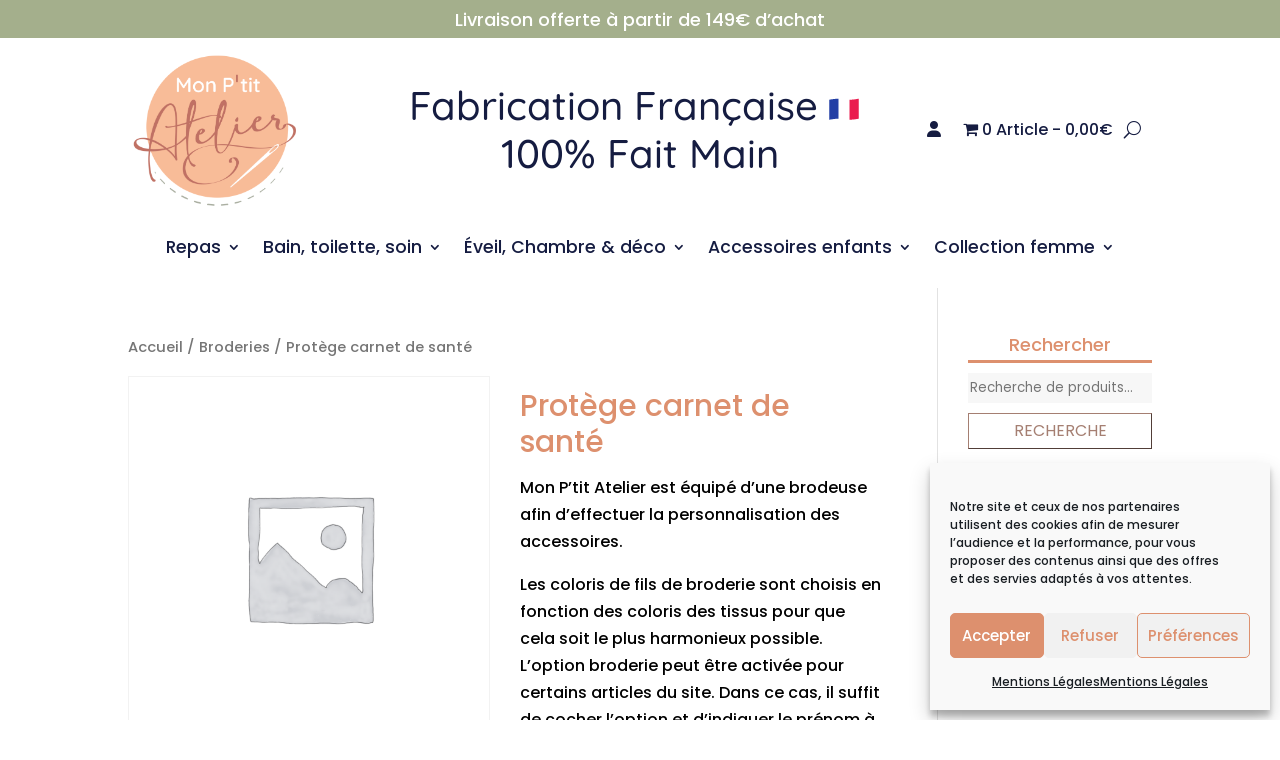

--- FILE ---
content_type: text/css; charset=utf-8
request_url: https://mon-ptit-atelier.fr/wp-content/cache/min/1/wp-content/themes/Agence-Echo/style.css?ver=1706777902
body_size: 1765
content:
.centrer-verticalement{display:flex;flex-direction:column;justify-content:center;display:-webkit-box;display:-webkit-flex;display:-moz-box;display:-ms-flexbox;-webkit-box-orient:vertical;-webkit-box-direction:normal;-webkit-flex-direction:column;-moz-box-orient:vertical;-moz-box-direction:normal;-ms-flex-direction:column;-webkit-box-pack:center;-webkit-justify-content:center;-moz-box-pack:center;-ms-flex-pack:center}body #home-bandeau h1{margin-bottom:0!important;padding-bottom:0!important}.et_header_style_centered #main-header .container{text-align:left!important}.accroche-page{position:absolute;top:25%;right:0;font-size:2em;color:#ccc;font-weight:300;text-align:right;line-height:1.25em;font-family:'Coming Soon',cursive}#main-header .et_mobile_menu .menu-item-has-children>a{background-color:transparent;position:relative}#main-header .et_mobile_menu .menu-item-has-children>a:after{font-family:'ETmodules';text-align:center;speak:none;font-weight:400;font-variant:normal;text-transform:none;-webkit-font-smoothing:antialiased;position:absolute}#main-header .et_mobile_menu .menu-item-has-children>a:after{font-size:16px;content:'\4c';top:13px;right:10px}#main-header .et_mobile_menu .menu-item-has-children.visible>a:after{content:'\4d'}#main-header .et_mobile_menu ul.sub-menu{display:none!important;visibility:hidden!important;transition:all 1.5s ease-in-out}#main-header .et_mobile_menu .visible>ul.sub-menu{display:block!important;visibility:visible!important}body #post-43 ul.products li.product{margin-bottom:0!important}body #post-43 ul.products{margin-bottom:0!important}header.woocommerce-products-header{margin-bottom:1em!important}header.woocommerce-products-header h1,#left-area h1{color:#fff;padding:12px 16px;text-transform:uppercase;background:#DD906E}body h1.product_title{background:none!important;padding-left:0!important;color:#DD906E!important;text-transform:none!important}body h2.woocommerce-loop-category__title{text-transform:uppercase;text-align:center;font-size:1.5em}ul.products li.product a:hover{cursor:pointer}header.woocommerce-products-header .term-description p{padding:12px 16px;font-weight:light;text-align:justify;font-style:italic}#sidebar #woocommerce_product_search-2 #woocommerce-product-search-field-0{width:100%!important;border:0!important;background-color:#f7f7f7;height:30px;padding-left:2px}#sidebar button[type="submit"]{color:#A57F72!important;background:#ffffff!important;border-color:#A57F72!important;border-radius:0;font-size:16px!important;background-color:#fff;border-width:1px!important;font-weight:400;font-style:normal;text-transform:uppercase!important;text-decoration:none;margin-top:10px!important;margin-bottom:10px!important;width:100%;line-height:2em}#sidebar button[type="submit"]:hover{background:#f7f7f7!important;cursor:pointer}#sidebar p.woocommerce-mini-cart__buttons a{width:100%!important;text-align:center!important}#sidebar h4.widgettitle,body .woocommerce-checkout h3,.cart_totals h2{color:#DD906E;text-align:center;border-bottom:3px #DD906E solid;padding-bottom:5px;margin-bottom:10px}body .woocommerce-checkout h3{margin-top:1em;margin-bottom:1em}body #ship-to-different-address{margin-top:-3px;width:100%}body #sidebar #woocommerce_price_filter-2 div.ui-slider div.ui-slider-range,body #sidebar #woocommerce_price_filter-2 div.ui-slide span.ui-slider-handle{background-color:#A57F72!important}#sidebar div.price_label{text-align:center;font-style:italic;line-height:1em;font-weight:light}#sidebar li.woocommerce-mini-cart-item a{line-height:1.25em!important}#sidebar p.woocommerce-mini-cart__total{text-align:center!important}body p.woocommerce-info,body ul.woocommerce-error,body div.woocommerce-info,.woocommerce-info a{background-color:#f7f7f7!important;color:#A57F72!important}.woocommerce .widget_price_filter .ui-slider .ui-slider-handle{background-color:#DD906E!important}.woocommerce form .form-row textarea,body .woocommerce form .form-row input.input-text,body .woocommerce table.shop_table,.woocommerce-checkout #payment{border-radius:0!important}#left-area span.onsale{background-color:#ffc300!important;text-transform:uppercase!important;color:#ffffff!important;letter-spacing:1px;padding:4px 10px!important;font-size:1em!important}body #left-area ul.products h2.woocommerce-loop-product__title{text-align:center;font-weight:600}body #left-area ul.products span.price{font-weight:600;font-size:16px;color:#DD906E!important;letter-spacing:1px;text-align:center}.soldout{padding:4px 8px;text-align:center;background:red;color:#fff;position:absolute;top:.5em;left:1.5em;font-size:1em;border-radius:3px;text-transform:uppercase!important;letter-spacing:1px}span.img-surbrillance p{height:75%;width:100%;background-color:rgba(255,255,255,.5);position:absolute;top:0}.yith-wcbm-badge{font-family:'Poppins',Helvetica,Arial,Lucida,sans-serif!important;padding-right:2px;padding-left:2px}@media screen and (min-width:981px){.et_header_style_centered #top-menu>li>a,#top-menu .menu-item-has-children>a:first-child:after{padding-bottom:15px!important;padding-top:20px!important}}@media screen and (max-width:1239px) and (min-width:1201px){.soldout{font-size:.9em}}@media screen and (max-width:1200px) and (min-width:1061px){.soldout{font-size:.9em;left:1em;letter-spacing:0}}@media screen and (max-width:1060px) and (min-width:981px){.soldout{font-size:.9em;left:.5em;letter-spacing:0}}@media screen and (max-width:980px){.accroche-page{display:none!important}header#main-header .logo_container{text-align:center}#logo{max-height:125px!important}.et_header_style_centered header#main-header .logo_container{height:auto;max-height:125px;padding:0}.soldout{font-size:.9em;left:1.25em;letter-spacing:0}}}@media screen and (max-width:767px){.soldout{left:3em}span.img-surbrillance p{height:78%}}@media screen and (max-width:479px){.soldout{left:6.5em}span.img-surbrillance p{height:85%}}@media screen and (max-width:425px){.soldout{left:5em}}@media screen and (max-width:375px){.soldout{left:4em}}@media screen and (max-width:320px){.soldout{left:2.5em}}#menu-sec-23.et_pb_menu .et_pb_menu__wrap{justify-content:flex-end!important}@media (max-width:980px){#menu-sec-23 .et_mobile_nav_menu{display:none!important}#menu-sec-23 .et_pb_menu__menu{display:flex!important}#menu23-col-2,#menu23-col-3{width:50%!important}#menu23-col-2.et_pb_column,#menu23-col-3.et_pb_column{margin-bottom:0!important}#menu23-col-1.et_pb_column{margin-bottom:0.25em!important}}@media (max-width:580px){#menu23-col-2,#menu23-col-3{width:100%!important}#menu-sec-23.et_pb_menu .et_pb_menu__wrap{justify-content:center!important}